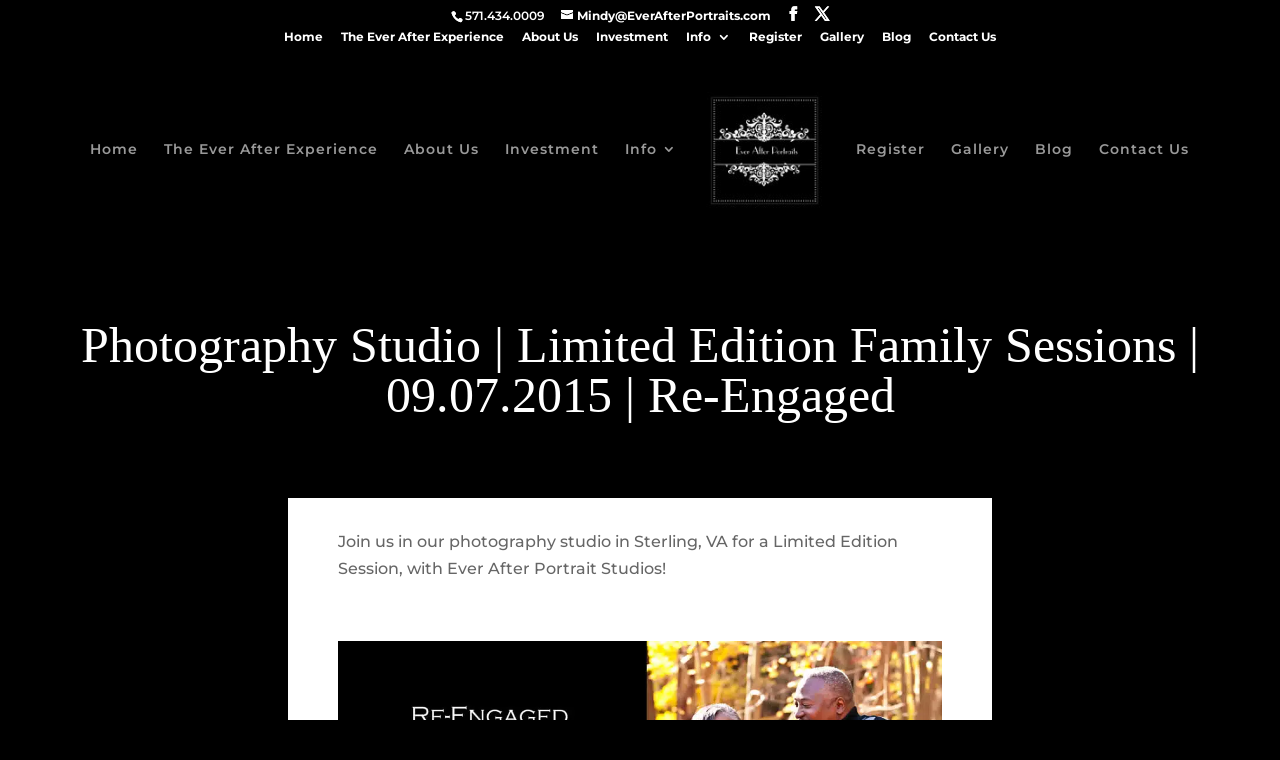

--- FILE ---
content_type: text/css; charset=UTF-8
request_url: https://www.everafterportraits.com/wp-content/et-cache/global/et-divi-customizer-global.min.css?ver=1767117957
body_size: 6752
content:
body,.et_pb_column_1_2 .et_quote_content blockquote cite,.et_pb_column_1_2 .et_link_content a.et_link_main_url,.et_pb_column_1_3 .et_quote_content blockquote cite,.et_pb_column_3_8 .et_quote_content blockquote cite,.et_pb_column_1_4 .et_quote_content blockquote cite,.et_pb_blog_grid .et_quote_content blockquote cite,.et_pb_column_1_3 .et_link_content a.et_link_main_url,.et_pb_column_3_8 .et_link_content a.et_link_main_url,.et_pb_column_1_4 .et_link_content a.et_link_main_url,.et_pb_blog_grid .et_link_content a.et_link_main_url,body .et_pb_bg_layout_light .et_pb_post p,body .et_pb_bg_layout_dark .et_pb_post p{font-size:16px}.et_pb_slide_content,.et_pb_best_value{font-size:18px}#et_search_icon:hover,.mobile_menu_bar:before,.mobile_menu_bar:after,.et_toggle_slide_menu:after,.et-social-icon a:hover,.et_pb_sum,.et_pb_pricing li a,.et_pb_pricing_table_button,.et_overlay:before,.entry-summary p.price ins,.et_pb_member_social_links a:hover,.et_pb_widget li a:hover,.et_pb_filterable_portfolio .et_pb_portfolio_filters li a.active,.et_pb_filterable_portfolio .et_pb_portofolio_pagination ul li a.active,.et_pb_gallery .et_pb_gallery_pagination ul li a.active,.wp-pagenavi span.current,.wp-pagenavi a:hover,.nav-single a,.tagged_as a,.posted_in a{color:#000000}.et_pb_contact_submit,.et_password_protected_form .et_submit_button,.et_pb_bg_layout_light .et_pb_newsletter_button,.comment-reply-link,.form-submit .et_pb_button,.et_pb_bg_layout_light .et_pb_promo_button,.et_pb_bg_layout_light .et_pb_more_button,.et_pb_contact p input[type="checkbox"]:checked+label i:before,.et_pb_bg_layout_light.et_pb_module.et_pb_button{color:#000000}.footer-widget h4{color:#000000}.et-search-form,.nav li ul,.et_mobile_menu,.footer-widget li:before,.et_pb_pricing li:before,blockquote{border-color:#000000}.et_pb_counter_amount,.et_pb_featured_table .et_pb_pricing_heading,.et_quote_content,.et_link_content,.et_audio_content,.et_pb_post_slider.et_pb_bg_layout_dark,.et_slide_in_menu_container,.et_pb_contact p input[type="radio"]:checked+label i:before{background-color:#000000}.container,.et_pb_row,.et_pb_slider .et_pb_container,.et_pb_fullwidth_section .et_pb_title_container,.et_pb_fullwidth_section .et_pb_title_featured_container,.et_pb_fullwidth_header:not(.et_pb_fullscreen) .et_pb_fullwidth_header_container{max-width:960px}.et_boxed_layout #page-container,.et_boxed_layout.et_non_fixed_nav.et_transparent_nav #page-container #top-header,.et_boxed_layout.et_non_fixed_nav.et_transparent_nav #page-container #main-header,.et_fixed_nav.et_boxed_layout #page-container #top-header,.et_fixed_nav.et_boxed_layout #page-container #main-header,.et_boxed_layout #page-container .container,.et_boxed_layout #page-container .et_pb_row{max-width:1120px}a{color:#dd3333}#main-header,#main-header .nav li ul,.et-search-form,#main-header .et_mobile_menu{background-color:#000000}.et_secondary_nav_enabled #page-container #top-header{background-color:#000000!important}#et-secondary-nav li ul{background-color:#000000}.et_header_style_centered .mobile_nav .select_page,.et_header_style_split .mobile_nav .select_page,.et_nav_text_color_light #top-menu>li>a,.et_nav_text_color_dark #top-menu>li>a,#top-menu a,.et_mobile_menu li a,.et_nav_text_color_light .et_mobile_menu li a,.et_nav_text_color_dark .et_mobile_menu li a,#et_search_icon:before,.et_search_form_container input,span.et_close_search_field:after,#et-top-navigation .et-cart-info{color:rgba(255,255,255,0.6)}.et_search_form_container input::-moz-placeholder{color:rgba(255,255,255,0.6)}.et_search_form_container input::-webkit-input-placeholder{color:rgba(255,255,255,0.6)}.et_search_form_container input:-ms-input-placeholder{color:rgba(255,255,255,0.6)}#top-header,#top-header a,#et-secondary-nav li li a,#top-header .et-social-icon a:before{font-weight:bold;font-style:normal;text-transform:none;text-decoration:none}#top-menu li a,.et_search_form_container input{letter-spacing:1px}.et_search_form_container input::-moz-placeholder{letter-spacing:1px}.et_search_form_container input::-webkit-input-placeholder{letter-spacing:1px}.et_search_form_container input:-ms-input-placeholder{letter-spacing:1px}#top-menu li.current-menu-ancestor>a,#top-menu li.current-menu-item>a,#top-menu li.current_page_item>a{color:#a32920}#main-footer .footer-widget h4,#main-footer .widget_block h1,#main-footer .widget_block h2,#main-footer .widget_block h3,#main-footer .widget_block h4,#main-footer .widget_block h5,#main-footer .widget_block h6{color:#000000}.footer-widget li:before{border-color:#000000}#footer-widgets .footer-widget li:before{top:10.6px}#et-footer-nav{background-color:rgba(0,0,0,0.05)}#et-footer-nav .bottom-nav li.current-menu-item a{color:#dd3333}@media only screen and (min-width:981px){.et_pb_section{padding:7% 0}.et_pb_fullwidth_section{padding:0}.et_pb_row{padding:0% 0}.et_header_style_left #et-top-navigation,.et_header_style_split #et-top-navigation{padding:66px 0 0 0}.et_header_style_left #et-top-navigation nav>ul>li>a,.et_header_style_split #et-top-navigation nav>ul>li>a{padding-bottom:66px}.et_header_style_split .centered-inline-logo-wrap{width:131px;margin:-131px 0}.et_header_style_split .centered-inline-logo-wrap #logo{max-height:131px}.et_pb_svg_logo.et_header_style_split .centered-inline-logo-wrap #logo{height:131px}.et_header_style_centered #top-menu>li>a{padding-bottom:24px}.et_header_style_slide #et-top-navigation,.et_header_style_fullscreen #et-top-navigation{padding:57px 0 57px 0!important}.et_header_style_centered #main-header .logo_container{height:131px}.et_header_style_centered.et_hide_primary_logo #main-header:not(.et-fixed-header) .logo_container,.et_header_style_centered.et_hide_fixed_logo #main-header.et-fixed-header .logo_container{height:23.58px}.et_header_style_split #main-header .centered-inline-logo-wrap{width:auto;height:145px}.et_header_style_split #main-header.et-fixed-header .centered-inline-logo-wrap{width:auto;height:54px}.et_header_style_split .centered-inline-logo-wrap #logo,.et_header_style_split .et-fixed-header .centered-inline-logo-wrap #logo{height:auto;max-height:100%}.et_fixed_nav #page-container .et-fixed-header#top-header{background-color:#000000!important}.et_fixed_nav #page-container .et-fixed-header#top-header #et-secondary-nav li ul{background-color:#000000}.et-fixed-header #top-menu a,.et-fixed-header #et_search_icon:before,.et-fixed-header #et_top_search .et-search-form input,.et-fixed-header .et_search_form_container input,.et-fixed-header .et_close_search_field:after,.et-fixed-header #et-top-navigation .et-cart-info{color:rgba(255,255,255,0.6)!important}.et-fixed-header .et_search_form_container input::-moz-placeholder{color:rgba(255,255,255,0.6)!important}.et-fixed-header .et_search_form_container input::-webkit-input-placeholder{color:rgba(255,255,255,0.6)!important}.et-fixed-header .et_search_form_container input:-ms-input-placeholder{color:rgba(255,255,255,0.6)!important}.et-fixed-header #top-menu li.current-menu-ancestor>a,.et-fixed-header #top-menu li.current-menu-item>a,.et-fixed-header #top-menu li.current_page_item>a{color:#a32920!important}}@media only screen and (min-width:1200px){.et_pb_row{padding:0px 0}.et_pb_section{padding:84px 0}.single.et_pb_pagebuilder_layout.et_full_width_page .et_post_meta_wrapper{padding-top:0px}.et_pb_fullwidth_section{padding:0}}h1,h1.et_pb_contact_main_title,.et_pb_title_container h1{font-size:50px}h2,.product .related h2,.et_pb_column_1_2 .et_quote_content blockquote p{font-size:43px}h3{font-size:36px}h4,.et_pb_circle_counter h3,.et_pb_number_counter h3,.et_pb_column_1_3 .et_pb_post h2,.et_pb_column_1_4 .et_pb_post h2,.et_pb_blog_grid h2,.et_pb_column_1_3 .et_quote_content blockquote p,.et_pb_column_3_8 .et_quote_content blockquote p,.et_pb_column_1_4 .et_quote_content blockquote p,.et_pb_blog_grid .et_quote_content blockquote p,.et_pb_column_1_3 .et_link_content h2,.et_pb_column_3_8 .et_link_content h2,.et_pb_column_1_4 .et_link_content h2,.et_pb_blog_grid .et_link_content h2,.et_pb_column_1_3 .et_audio_content h2,.et_pb_column_3_8 .et_audio_content h2,.et_pb_column_1_4 .et_audio_content h2,.et_pb_blog_grid .et_audio_content h2,.et_pb_column_3_8 .et_pb_audio_module_content h2,.et_pb_column_1_3 .et_pb_audio_module_content h2,.et_pb_gallery_grid .et_pb_gallery_item h3,.et_pb_portfolio_grid .et_pb_portfolio_item h2,.et_pb_filterable_portfolio_grid .et_pb_portfolio_item h2{font-size:30px}h5{font-size:26px}h6{font-size:23px}.et_pb_slide_description .et_pb_slide_title{font-size:76px}.et_pb_gallery_grid .et_pb_gallery_item h3,.et_pb_portfolio_grid .et_pb_portfolio_item h2,.et_pb_filterable_portfolio_grid .et_pb_portfolio_item h2,.et_pb_column_1_4 .et_pb_audio_module_content h2{font-size:26px}@media only screen and (max-width:980px){body,.et_pb_column_1_2 .et_quote_content blockquote cite,.et_pb_column_1_2 .et_link_content a.et_link_main_url,.et_pb_column_1_3 .et_quote_content blockquote cite,.et_pb_column_3_8 .et_quote_content blockquote cite,.et_pb_column_1_4 .et_quote_content blockquote cite,.et_pb_blog_grid .et_quote_content blockquote cite,.et_pb_column_1_3 .et_link_content a.et_link_main_url,.et_pb_column_3_8 .et_link_content a.et_link_main_url,.et_pb_column_1_4 .et_link_content a.et_link_main_url,.et_pb_blog_grid .et_link_content a.et_link_main_url{font-size:32px}.et_pb_slider.et_pb_module .et_pb_slides .et_pb_slide_content,.et_pb_best_value{font-size:36px}}	h1,h2,h3,h4,h5,h6{font-family:'Georgia',Georgia,"Times New Roman",serif}body,input,textarea,select{font-family:'Montserrat',Helvetica,Arial,Lucida,sans-serif}.et_slide_in_menu_container,.et_slide_in_menu_container .et-search-field{font-family:'Roboto',Helvetica,Arial,Lucida,sans-serif;font-weight:100}#hghg .et_pb_row .et_pb_column .et_pb_module:last-child{line-height:0em!important}#topsec .et_pb_row_0.et_pb_row{width:90%!important;margin:auto!important}@media (max-width:479px){.et_pb_post h2{font-size:24px!important;padding-bottom:10px!important}}.et_pb_section.so{background-attachment:scroll!important}a.entry-featured-image-url{display:none!important}@media all and (max-width:980px){.testimonial_row2{display:flex;flex-direction:column-reverse!important}}@media all and (max-width:980px){.question_phn_reverse_colm{display:flex!important;flex-direction:column!important}}@media all and (max-width:980px){.displaying-text p span{color:#fff!important;font-size:26px!important;line-height:1.3em!important}}@media all and (max-width:768px){.displaying-text p span{color:#fff!important;font-size:16px!important;line-height:1.3em!important}}p{margin-top:0px!important}.secon_col_small_img{position:absolute!important;right:-30px!important;top:-35px!important}.frist_col_small_img{position:absolute!important;left:-30px!important;top:-35px!important;transform:rotate(358deg)!important}@media all and (min-width:980px){.testimonial_second_col1{left:0!important}}.my_testimonial .carousel_content::before{content:'';background:url(http://www.everafterportraits.com/wp-content/uploads/2024/04/quote-1.png);position:absolute;top:100px;left:10px;height:60px;width:60px;z-index:1}@media all and (max-width:980px){.first-on-mobile{order:1}}@media all and (max-width:980px){.second-on-mobile{order:2}}@media all and (max-width:980px){.mobile-reverce-row{display:flex!important;flex-direction:column!important}}.bw_title span{font-size:45px;font-family:"San font",Helvetica,Arial,Lucida,sans-serif;font-weight:700;font-size:45px;line-height:1.3em!important}@media all and (max-width:980px){.bw_title span{font-size:30px!important}}@media all and (max-width:769px){.bw_title span{font-size:24px!important}}.row13_clm2 span.et_pb_image_wrap img{object-fit:cover!important}@media all and (max-width:768px){.et_pb_image_14 .et_pb_image_wrap img{aspect-ratio:auti!important;overflow:hidden!important;height:auto!important;min-height:auto!important}}.mc_body_text p{font-size:16px!important;font-size:16px!important;line-height:1.6em!Important}.mc_body_text a{font-size:16px!important}@media all and (max-width:768px){.slider_list_text ul{padding-bottom:0px!important}}.include_blurb_text .mc_body_text{font-size:16px!important}.slider_list_text ul{padding-bottom:0px!important}.so{background-attachment:fixed!important}html,body{width:100%;overflow-x:hidden!important}.gfield_checkbox{width:100%!important}body #gform_wrapper_144{max-width:1300px!important;width:100%!important;margin:0 auto}.donation_form .ginput_container.ginput_container_number input{font-size:30px!important;border-radius:5px}.donation_form button.button{background-image:radial-gradient(circle at center,#b7010d 53%,#77010d 100%)!important;border:none!important;color:#fff!important;text-transform:uppercase;font-size:34px!important;width:100%!important;font-weight:700}.LegacyLineText .et_pb_text_inner{font-size:29px!important;line-height:1.4!important}ul.footer-ul li a{font-size:14px}ul.footer-ul{display:flex;justify-content:center;align-items:center;list-style:none}ul.footer-ul li a{color:rgb(2,115,156);font-family:"Crimson Text",Helvetica,sans-serif!important}ul.footer-ul li{padding:0px 5px;line-height:1;border-right:1px solid rgb(2,115,156)}ul.footer-ul li:last-child{border-right:0px}ul.footer-ul li a:hover{text-decoration:underline}.wait-text span{display:block;padding-top:10px;line-height:1.4;font-size:16px}.entertowin-text{font-family:'Crimson Text',Georgia,"Times New Roman",serif;font-size:26px;text-align:center;color:#2f2f2f}.entertowin-text span{text-decoration:underline;line-height:1.5}.win-gravityForm button.gform_button{height:91px!important;border-radius:5px!important}.win-gravityForm button#gform_previous_button_130{display:none!important}.wait-text{color:#e43b2c!important;text-align:center!important;font-size:24px;font-weight:700;font-family:"EB Garamond",Helvetica,sans-serif!important}.gform_wrapper.gravity-theme .ginput_container_address span{flex:0 0 100%!important}.ginput_right.address_state ginput_address_state{margin-bottom:20px!important}.gform_wrapper.gravity-theme .ginput_container_address span.ginput_address_state{margin-bottom:16px!important}.gform_wrapper.gravity-theme .ginput_container_address span:not(.ginput_full):not(:last-of-type):not(:nth-last-of-type(2)),.gform_wrapper.gravity-theme .ginput_full:not(:last-of-type){margin-bottom:16px!important}.nonprofit-top-text h2{font-weight:700;font-style:italic}.nonprofit-bottom-text{font-weight:700;font-size:18px!important;letter-spacing:0.1px}body #page-container .et_pb_section button#gform_submit_button_136{background-image:radial-gradient(circle at center,rgba(153,119,74,0.81) 52%,rgba(153,119,74,0.81) 100%)!important}button#gform_submit_button_137{height:120px}input#et_pb_contact_email_0{background:#fff!important}.privacy-menu ul{list-style:none;padding:0px;display:flex;align-items:center;justify-content:center}.privacy-menu ul li a{color:#02739c}.privacy-menu ul li a{border-right:1px solid #02739c;padding:0px 10px}.privacy-menu ul li:last-child a{padding-right:0px;border-right:0px}.privacy-menu ul li a:hover{text-decoration:underline}.privacy-menu{margin-bottom:10px!important}.donation-top-text{color:#E43B2C!important;font-weight:700;text-align:center;font-size:18px;line-height:1.3}.donate-bottom-text{text-align:center;line-height:1.3;color:#E43B2C!important;font-size:16px!important}button#gform_previous_button_131,button#gform_previous_button_135{display:none!important}body #page-container .et_pb_section .et_pb_dcgd_gravity_divi_module_0 button#gform_submit_button_131,button#gform_next_button_135_9{font-size:30px!important;line-height:1.5!important;height:120px}button#gform_next_button_131_9,button#gform_submit_button_135{font-size:30px!important;line-height:1.4!important;height:120px;padding:10px!important}.vertical-align{display:flex;align-items:center;flex-wrap:wrap}.vertical-align .et_pb_button_module_wrapper{width:100%!important}.donate-btn{max-width:100%!important;width:100%!important}.book-now{background:radial-gradient(circle,rgba(183,1,13,1) 53%,rgba(119,1,13,1) 100%);transition:all 0.2s ease!important;box-shadow:10px 10px 23px 0px rgba(255,255,255,0.15)!important;border:0px!important;padding:10px 25px!important;color:#fff!important;font-size:30px!important}.book-now::after{display:none!important}.book-now:hover{transform:scale(1.02);box-shadow:15px 15px 29px 0px rgba(255,255,255,0.1)!important;background:radial-gradient(circle,rgba(183,1,13,1) 73%,rgba(119,1,13,1) 100%);transition:all 0.3s ease}button#gform_previous_button_134{display:none!important}button#gform_submit_button_134,button#gform_next_button_134_9{height:90px!important}.enter_ea_anniversary_form_heading h2{font-size:24px!important;line-height:1.3;color:#fff;padding-top:10px}.left-label .gfield_label{text-align:left!important}.step-form .gfield_required.gfield_required_text{display:none}.step-form #gform_previous_button_128{display:none}.step-form #gform_submit_button_128,.step-form #gform_next_button_128_9{height:90px}.artist_project_legacy_step .gform_body.gform-body{font-family:'Libre Baskerville',Georgia,"Times New Roman",serif}.artist_project_legacy_step_html{color:#fff;line-height:1.5;text-align:center;font-family:'Libre Baskerville',Georgia,"Times New Roman",serif}.et_pb_carousel_group{text-align:center}.et_pb_fullwidth_portfolio .et_pb_portfolio_item{display:inline-block;float:none}.et_pb_fullwidth_slider_0 .et_pb_slide{background-position:top center!important}.page-id-43699 #page-container{padding-top:0px!important;margin-top:-1px!important}#gform_submit_button_26{color:#09b352;background:#5cd606!important;font-size:19px;letter-spacing:1px;text-transform:uppercase;float:left;height:60px;min-width:280px;border:none;border-radius:5px;margin-left:12px;transition:0.3s}#gform_submit_button_121{color:#ffffff;background:#5cd606!important;font-size:19px;letter-spacing:1px;text-transform:uppercase;float:left;height:60px;min-width:280px;border:none;border-radius:5px;margin-left:12px;transition:0.3s}#gform_submit_button_27{color:#09b352;background:#5cd606!important;font-size:19px;letter-spacing:1px;text-transform:uppercase;float:left;height:60px;min-width:280px;border:none;border-radius:5px;margin-left:12px;transition:0.3s}#gform_submit_button_28{color:#09b352;background:#5cd606!important;font-size:19px;letter-spacing:1px;text-transform:uppercase;float:left;height:60px;min-width:280px;border:none;border-radius:5px;margin-left:12px;transition:0.3s}#gform_submit_button_16{color:#09b352;background:#5cd606!important;font-size:19px;letter-spacing:1px;text-transform:uppercase;float:left;height:60px;min-width:280px;border:none;border-radius:5px;margin-left:12px;transition:0.3s}#gform_submit_button_31{color:#09b352;background:#5cd606!important;font-size:19px;letter-spacing:1px;text-transform:uppercase;float:left;height:60px;min-width:280px;border:none;border-radius:5px;margin-left:12px;transition:0.3s}#gform_submit_button_10{color:#09b352;background:#5cd606!important;font-size:19px;letter-spacing:1px;text-transform:uppercase;float:left;height:60px;min-width:280px;border:none;border-radius:5px;margin-left:12px;transition:0.3s}#gform_submit_button_41{color:#ffffff;background:#32CD32!important;font-size:19px;letter-spacing:1px;text-transform:uppercase;float:left;height:60px;min-width:280px;border:none;border-radius:5px;margin-left:12px;transition:0.3s}#gform_submit_button_42{color:#ffffff;background:#32CD32!important;font-size:19px;letter-spacing:1px;text-transform:uppercase;float:left;height:60px;min-width:280px;border:none;border-radius:5px;margin-left:12px;transition:0.3s}#gform_submit_button_34{color:#09b352;background:#5cd606!important;font-size:19px;letter-spacing:1px;text-transform:uppercase;float:left;height:60px;min-width:280px;border:none;border-radius:5px;margin-left:12px;transition:0.3s}#gform_submit_button_60{color:#fff;background:#32CD32!important;font-size:19px;letter-spacing:1px;text-transform:uppercase;float:left;height:60px;min-width:280px;border:none;border-radius:5px;margin-left:12px;transition:0.3s}.lg-text-right{text-align:right}@media (max-width:980px){.thankyoumsg{font-size:18px!important}.did-you-know-text{font-size:18px!important;line-height:1.5!important}.FANTASTIC_BTN{padding-bottom:30px!important}body #page-container .fantastic-button.et_pb_section.red a,body #page-container .fantastic-button.et_pb_section.yellow a,body #page-container .et_pb_section .fantastic-button a{font-size:40px!important;line-height:1.2!important;max-width:350px!important;padding:15px!important;width:100%!important}body #page-container .fantastic-button.et_pb_section.red a::after,body #page-container .fantastic-button.et_pb_section.yellow a::after,body #page-container .et_pb_section .fantastic-button a::after{display:none}.good_btn,.happy_btn{text-align:center}.we_do_text .ac-designer-copy{font-size:40px;line-height:1.4}.just_click_text .et_pb_text_inner{font-size:32px!important;line-height:1.3}.ea-logo-row{min-height:auto!important}.ea-logo img{min-height:auto!important}.aspecial-text{font-size:23px!important;line-height:1.5!important}.faq .et_pb_toggle{padding:0px!important}body #page-container .et_pb_section .donation_form button.button{font-size:24px!important;line-height:1.2!important;padding-top:20px!important;padding-bottom:20px!important}body #page-container .et_pb_section .donation_form button.button:hover{padding-top:20px!important;padding-bottom:20px!important}.CustomDesignSection{padding-bottom:50px!important}.custom_row{display:flex;flex-wrap:wrap}.custom_row .custom_row_col1{order:2}.custom_row .custom_row_col2{order:1;margin-bottom:30px!important}body #page-container .CustomDesignRow{margin:0 auto!important}.customDesignText .et_pb_text_inner{font-size:17px;line-height:1.6}.custom-design .et_pb_text_inner p{display:none}.custom-design .et_pb_text_inner h3{padding-bottom:30px}.custom-design .et_pb_text_inner h3:last-child{padding-bottom:0px!important}.et_pb_section_9.full-height-image-area{background-position:right;padding:50px 0px!important}.home #main-header{display:block}.et_header_style_left #et-top-navigation .mobile_menu_bar,.et_header_style_split #et-top-navigation .mobile_menu_bar{padding-bottom:0;background-color:#eee}.slider-subheading{font-size:3rem!important}.mtext-center{text-align:center!important;padding:0 1rem}.et_pb_toggle_0.et_pb_toggle.et_pb_toggle_open h4.et_pb_toggle_title{font-size:18px;line-height:1.3}.et_pb_row.get-started-section .et_pb_column .et_pb_module:last-child{text-align:center;margin:2rem 0!important}}@media (max-width:767px){.displaying-bgImage{background-size:auto 684px!important;background-position:top center!important}.gform_wrapper{overflow:hidden}.et_pb_section_9.full-height-image-area{padding:30px 0px!important}.et_pb_section_9.full-height-image-area .et_pb_text_inner p{display:none}.et_pb_section_9.full-height-image-area .et_pb_text_inner h3{padding-bottom:50px}h1.heading-big{font-size:4rem!important}h2,.product .related h2,.et_pb_column_1_2 .et_quote_content blockquote p{font-size:1.8rem}.slider-subheading{font-size:2.4rem!important}#footer-info{font-size:1rem;line-height:1.5}.bottom-nav{line-height:1.2}}@media all and (max-width:500px){.displaying-bgImage{background-size:auto 584px!important}body #page-container .fantastic-button.et_pb_section.red a,body #page-container .fantastic-button.et_pb_section.yellow a,body #page-container .et_pb_section .fantastic-button a{font-size:30px!important;line-height:1.2!important;max-width:350px!important;padding:15px!important;width:100%!important}}h1,h2,h3,h4,h5,h6{overflow-wrap:normal!important}@media (max-width:980px){.sharing_text .et_pb_text_inner{font-size:40px!important;line-height:1.2}.privacy-menu ul li a{font-size:12px}.et_pb_fullwidth_header .header-content h1{font-size:35px!important}.et_pb_slider.et_pb_module .et_pb_slides .et_pb_slide_content,.et_pb_best_value{font-size:14px}}.et_pb_button{text-align:center!important;margin:0 auto!important}body #page-container .et_pb_section .fantastic-button a{color:#ffffff!important;border-color:#000000;font-size:100px;background-color:#7cda24;display:inline-block}.fantastic-button.et_pb_section .et_pb_code_inner a:after{font-size:1.6em}body #page-container .fantastic-button.et_pb_section.yellow a{font-size:70px;background-color:#e09900;color:black!important}body #page-container .fantastic-button.et_pb_section.red a{color:#000000!important;font-size:55px;background-color:#e02b20}.costume-code-section.et_section_regular{padding:0px}.align-item-center{display:flex;flex-wrap:wrap;align-items:center}div#top-header .container{display:flex;justify-content:center;flex-wrap:wrap}.accrodien-area .et_pb_module.et_pb_toggle h4.et_pb_toggle_title{font-size:22px!important;line-height:1.4}.accrodien-area .et_pb_module.et_pb_toggle .et_pb_toggle_content{font-size:18px!important}.accrodien-area{padding-bottom:70px!important}@media all and (min-width:981px) and (max-width:1199px){.et_header_style_split #et-top-navigation nav>ul>li>a{font-size:12px}#top-menu li{padding:0;margin:0 5px}}@media all and (max-width:980px){.header-content-container h1.et_pb_module_header{font-size:25px!important}.hero-area-content-bottom .header-content h4{font-size:24px;line-height:1.4}.coment-area-content .et_pb_text_inner{font-size:16px;line-height:1.6}.image-area-content h4,.image-area-content h4 strong{font-size:18px!important}.coment-area-content h1{font-size:30px}.what-not-area h3{font-size:30px}.image-area-content h4{font-size:22px;line-height:1.5}.image-area-content h5{font-size:18px;line-height:1.4}.image-area-content p:empty{padding:5px!important}.box-list-area .et_pb_promo_description h2{font-size:24px!important}.box-list-area .et_pb_promo_description h6{font-size:16px}.box-list-area .et_pb_button{font-size:15px}.coment-area-content h4{font-size:20px}.coment-area-content h1{font-size:26px!important}.coment-area-content{padding-bottom:0!important}body .hero-area-bottom-content h1{font-size:33px!important}body .hero-area-bottom-content h4{font-size:22px}body .master-area h1,body .master-area h1 span{font-size:26px!important}body .master-area h3{font-size:22px}body .master-area h3 span{font-size:22px!important}body .designer-area h1{font-size:24px!important}body .designer-area h4{font-size:18px}body .designer-area{padding:0!important;padding-bottom:20px!important}body .partern-box-area h2{font-size:22px!important}body .partern-box-area .et_pb_promo_description h2{font-size:24px!important}body .partern-box-area p{line-height:1.6}body .in-person-area h2{font-size:32px}body .in-person-area{padding:100px 0!important}body .this-part-area h2{font-size:24px}body .this-part-area h5{font-size:18px!important}.image-area-content .et_pb_text_inner h2{font-size:25px}.full-height-image-area h1{font-size:30px!important}.full-height-image-area h2{font-size:42px!important;line-height:1.5}.accrodien-area .et_pb_module.et_pb_toggle h4.et_pb_toggle_title{font-size:16px!important;line-height:1.4}.accrodien-area .et_pb_module.et_pb_toggle .et_pb_toggle_content{font-size:15px!important}.accrodien-area{padding-bottom:70px!important}.accrodien-area .et_pb_module.et_pb_text h3{font-size:23px!important}.your-moment-area h2{font-size:24px}.your-moment-area p:empty{display:none}.full-height-image-area h2{font-size:30px!important}.image-slider-area .et_pb_slide_content p{font-size:18px!important;line-height:1.5}.et_pb_section_18.et_pb_section h1{font-size:24px}.session-area h4{font-size:20px!important;line-height:1.5}.header-content-container h1,body .session-area .et_pb_promo_description h1.et_pb_module_header{font-size:28px!important}.header-content-container h4,.session-area .et_pb_promo_description h5{font-size:20px!important;line-height:1.3}.et_pb_section.et_pb_section_7.et_pb_fullwidth_section.et_section_regular h3.et_pb_module_header{font-size:22px!important;line-height:1.5}.header-content-container p strong{font-size:24px!important}.chose-cloth-area p strong{font-size:25px!important;line-height:1.5}.style-area-content span{font-size:18px!important}body .image-area-content.style-area-content h4.preFade.fadeIn span strong{font-size:22px!important}.page-id-53723 div#et-main-area .et_pb_row,.page-id-53547 div#et-main-area .et_pb_row,.page.page-id-53705 div#et-main-area .et_pb_row,.page-id-53723 div#et-main-area .et_pb_row,.page-id-53740 div#et-main-area .et_pb_row,.page.page-id-53779 div#et-main-area .et_pb_row,.page-id-53886 div#et-main-area .et_pb_row,.page-id-53901 div#et-main-area .et_pb_row,.page-id-53919 div#et-main-area .et_pb_row,.page.page-id-53925 div#et-main-area .et_pb_row,.page.page-id-53933 div#et-main-area .et_pb_row,.page.page-id-54100 div#et-main-area .et_pb_row,.page-id-53547 div#et-main-area .et_pb_row{max-width:650px!important}}@media (max-width:980px){.et_pb_section_24.et_pb_section,.et_pb_section_19.et_pb_section{padding-top:0px!important}}@media (max-width:980px){.et_pb_slide_0 .et_pb_container{height:800px!important}.et_pb_slide_3 .et_pb_container{height:800px!important}.osa-responsive h3.gform_title{font-weight:700;font-size:18px}.osa-responsive span.gform_description{font-size:14px;line-height:1.2}.osa-responsive .gform_heading{margin:0}.osa-responsive div.validation_error,.osa-responsive input,.osa-responsive label,.osa-responsive select,.osa-responsive label.gfield_label{font-size:14px!important;line-height:1.2!important}.osa-responsive .gform_legacy_markup_wrapper div.ginput_complex.ginput_container.gf_name_has_2 span{width:50%}.osa-responsive .gform_legacy_markup_wrapper h2.gsection_title,.osa-responsive .gform_legacy_markup_wrapper .gfield_description,.osa-responsive .gform_legacy_markup_wrapper,.osa-responsive button{font-size:14px!important}.osa-responsive button:after{font-size:22px}.osa-responsive input#input_74_17,.osa-responsive input#input_74_66,.osa-responsive input#input_74_2,.osa-responsive select#input_74_48{width:100%}.video-bottom-text .et_pb_text_inner{font-size:26px;line-height:1.2}.family-more-text .et_pb_text_inner{font-size:18px;line-height:1.5}.terms-text .et_pb_text_inner{font-size:16px;text-align:center}.quote-text .et_pb_text_inner{font-size:23px}.note-text .et_pb_text_inner{font-size:20px;line-height:1.5}.even-row{flex-direction:column;align-items:center;text-align:center}}@media (max-width:645px){.osa-responsive .gform_legacy_markup_wrapper div.ginput_complex.ginput_container.gf_name_has_2 span{width:100%}}.mfp-title{display:none}.faq .et_pb_toggle_open h5{background:#B7010D;padding:20px 25px;color:#fff!important;transition:0.4s}.faq .et_pb_toggle_open .et_pb_toggle_content{background:#fff!important;padding:20px 30px}.faq .et_pb_toggle_close h5{padding:20px 25px;transition:0.4s}.faq .et_pb_toggle_close h5:hover{background:#B7010D}.faq .et_pb_toggle_title:before{padding-right:10px}a.w-inline-block.social-share-btn.fb{background:#3D5B95;color:white;padding:8px;border-radius:5px}a.w-inline-block.social-share-btn.tw{background:#24AADD;color:white;padding:8px 20px;margin-left:5px;border-radius:5px}@media (max-width:767px){a.w-inline-block.social-share-btn.fb{display:block;margin-bottom:10px}a.w-inline-block.social-share-btn.tw{display:block}}.txt-trans h2{text-transform:none!important}.donation_form_note{text-align:center;font-family:Libre Baskerville;font-size:18px;line-height:26px;font-weight:700;color:#fff}.pa-inline-buttons .et_pb_button_module_wrapper{display:inline-block}.pa-inline-buttons{text-align:center!important}.page-id-58161 .et_pb_gutters2 .et_pb_column_1_2 .et_pb_module,.et_pb_gutters2.et_pb_row .et_pb_column_1_2 .et_pb_module{margin-bottom:0px!important}.page-id-58161 .et_pb_toggle_close{padding:0px!important}.page-id-58161 .et_pb_accordion_0.et_pb_accordion .et_pb_toggle_close h5.et_pb_toggle_title{font-weight:600!important}.page-id-58161 .et_pb_accordion_1.et_pb_accordion .et_pb_toggle_close h5.et_pb_toggle_title{font-weight:600!important}body #page-container .et_pb_section .et_pb_dcgd_gravity_divi_module_1 .dcgd_submit_button{background-image:radial-gradient(circle at center,#b7010d 53%,#77010d 100%)!important}.prize-module .et_pb_blurb_content{display:flex;gap:30px}.prize-reverse-module .et_pb_blurb_content{flex-direction:row-reverse}.prize-module .et_pb_blurb_content .et_pb_main_blurb_image{max-width:30%;width:100%}.prize-module .et_pb_blurb_content .et_pb_blurb_container{max-width:70%;width:100%}@media all and (max-width:980px){.portrait-bgImage{padding-top:200px!important;padding-bottom:20px!important;background-size:auto 900px!important;background-position:center right 19%}.ScrollDown-text .et_pb_text_inner{font-size:20px!important}.prize-module .et_pb_blurb_content{flex-direction:column;align-items:center}.prize-module .et_pb_blurb_content .et_pb_main_blurb_image{max-width:400px;margin-bottom:0px!important;width:100%}.prize-module .et_pb_blurb_content .et_pb_blurb_container{max-width:100%;width:100%}.prize-module .et_pb_blurb_content h3.et_pb_module_header{text-align:center}.prize-module .et_pb_blurb_content .et_pb_blurb_description{text-align:center;font-size:18px;line-height:1.5}.how-it-work-row .et_pb_column{width:100%!important;margin:0px!important}.struggling-text .et_pb_text_inner{font-size:28px;line-height:1.5}.wall-art-text .et_pb_text_inner{font-size:18px;line-height:1.5}.mindy-text .et_pb_text_inner{font-size:23px;line-height:1.5}.portrait-row .et_pb_column{max-width:100%!important;width:100%!important}.your-chance-text .et_pb_text_inner{font-size:30px;line-height:1.3}.photographers-text .et_pb_text_inner{font-size:18px;line-height:1.5}.photographers-no-module h4.et_pb_module_header{font-size:34px!important}.photographers-no-module .et_pb_blurb_description{font-size:35px!important}.photographers-no-module .et_pb_blurb_content{display:flex;flex-direction:column;align-items:center}.photographers-no-module .et_pb_main_blurb_image{width:100%!important}.photographers-no-module .et_pb_blurb_container{padding:0px!important;text-align:center!important}.portrait-row .et_pb_blurb_description{font-size:16px!important;line-height:1.5}.JustTakeModule{padding:0px!important}.JustTakeModule .et_pb_with_border.et_pb_module.et_pb_text{margin-top:-20px!important}.JustTakeModule .et_pb_with_border.et_pb_module.et_pb_image{text-align:center!important}.JustTakeReverseModule{padding:0px!important;display:flex;flex-wrap:wrap;align-items:center}.JustTakeReverseModule .et_pb_column.et_pb_column_2_5{order:1;z-index:1!important}.JustTakeReverseModule .et_pb_column.et_pb_column_3_5{order:2;z-index:9}.JustTakeReverseModule .et_pb_column.et_pb_column_3_5 .et_pb_with_border.et_pb_module.et_pb_text{margin-top:-20px!important}.JustTakeReverseModule .et_pb_with_border.et_pb_module.et_pb_image{text-align:center!important}.et_pb_row.et_pb_row_28.watch-our-title-row{margin-top:20px!important}.video-module{text-align:center!important;max-width:90%!important;margin:0 auto!important}.video-text{padding:20px!important;font-size:16px!important}.watch-our-row .et_pb_column.et_pb_column_1_2:nth-child(2) .et_pb_with_border.et_pb_module.et_pb_image{margin-top:50px!important}.chance-text .et_pb_text_inner{font-size:30px!important;line-height:1.3}body .chance-text{margin-top:0px!important}.stillNot-subtitle .et_pb_text_inner h3{font-size:18px!important;line-height:1.5}.nonprofit-contact-form .et_contact_bottom_container{width:100%!important}.nonprofit-contact-form .et_contact_bottom_container button{width:100%!important}.nonprofit-contact-form p.et_pb_contact_field{padding-left:0px!important}.happy-module .et_pb_blurb_content{display:flex;flex-direction:column;align-items:center}.happy-module .et_pb_main_blurb_image{width:100%!important}.happy-module .et_pb_blurb_container{padding:0px!important;text-align:center!important}.JustTakeRow .et_pb_with_border.et_pb_module.et_pb_image{max-width:80%!important;margin:0 auto}.JustTakeRowReverse{display:flex;flex-wrap:wrap;flex-direction:column-reverse}}@media all and (max-width:620px){.bg-frame-top-image{top:36%!important}body #page-container .et_pb_section .et_pb_dcgd_gravity_divi_module_0 button#gform_submit_button_131,button#gform_submit_button_135,button#gform_next_button_135_9{font-size:20px!important}.win-gravityForm button.gform_button{height:auto!important;border-radius:5px!important;line-height:1.3!important}}@media all and (max-width:450px){.bg-frame{background-size:contain!important}.bg-frame-image{max-width:280px!important;width:100%!important}.bg-frame-image span.et_pb_image_wrap img{height:auto!important}.bg-frame-top-image{top:42%!important;z-index:-2}.bg-frame-top-image span.et_pb_image_wrap img{max-width:280px;width:100%;height:310px}button#gform_next_button_131_9,button#gform_submit_button_135{font-size:20px!important}}.video_p{padding-top:0px!important}.page-id-59832 #page-container .et_pb_section .et_pb_button_9{left:50px}@media all and (max-width:900px){body #page-container .following-row1{padding-bottom:0px!important}body #page-container .following-row1 .et_pb_column,body #page-container .following-row2 .et_pb_column{margin-bottom:30px!important}.following-row2{padding-top:0px!important}.invite-row .et_pb_column{margin-bottom:30px!important}.invite-row .et_pb_column:last-child{margin-bottom:0px!important}.invite-row .et_pb_column .et_pb_text_inner strong{font-size:24px!important;line-height:1.2!important}.invite-row .et_pb_column .et_pb_text_inner{line-height:1.2}.fix-image-mobile span.et_pb_image_wrap img{height:auto!important}}@media all and (max-width:600px){.portrait-bgImage{padding-top:0px!important;padding-bottom:20px!important;background-size:auto 600px!important;background-position:center right 22%}}@media all and (max-width:480px){.following-row1 .et_pb_column,.following-row2 .et_pb_column{max-width:50%!important}.et_pb_row.et_pb_row_13.following-row2.et_pb_row_6col{padding-bottom:0px!important}}.gpfup-big-images .gpfup__files{display:flex;flex-wrap:wrap;border:0;padding:0;box-shadow:none;margin:0 -0.5rem}.gpfup-big-images .gpfup__file{width:calc(50% - 1rem);border:0!important;padding:0;margin:0 0.5rem 1rem!important;background:rgba(0,0,0,0.9);border-radius:4px;overflow:hidden;min-height:100px}.gpfup-big-images .gpfup__preview{margin-right:0;display:grid}.gpfup-big-images .gpfup__preview img{width:100%!important;height:auto!important;display:block;margin:auto;border-radius:0}.gpfup-big-images .gpfup__file-info{position:absolute;bottom:0;transition:opacity .3s ease-in-out;width:100%;border-radius:0 0 4px 4px;padding:0.5rem;color:#fff;background:#000;background:linear-gradient(0deg,rgba(2,0,36,1) 0%,rgba(0,0,0,1) 0%,rgba(255,255,255,0) 100%);margin:0}.gpfup-big-images .gpfup__filesize{font-size:0.8em}.gpfup-big-images .gpfup__file-actions{top:0.5rem;right:0.5rem;position:absolute}.gpfup-big-images .gpfup__delete{opacity:0.7;transition:opacity 0.25s ease-out}.gpfup-big-images .gpfup__delete svg{fill:white;width:1rem;filter:drop-shadow(0 0 1px black);transition:filter 0.25s ease-out}.gpfup-big-images .gpfup__delete:hover{opacity:1}.gpfup-big-images .gpfup--images-only .gpfup__preview{width:auto}.gpfup-big-images .gpfup__delete:hover svg{filter:drop-shadow(0 0 4px black)}.gpfup-big-images .gpfup__droparea{border-radius:4px;border-top:1px dashed rgba(0,0,0,0.15)}.gpfup-big-images .gpfup__edit{width:2.6rem;height:2.6rem;line-height:1}.gpfup__droprea--maxed,.gform_fileupload_rules{display:none!important}.video_top_padding .video_padding{margin-top:-50.25%!important}@media all and (max-width:768px){.bg_family_img{background-size:160%!important}.bg_img_family{background-size:160%!important;padding-top:30%!important;background-position:top center!important}}@media all and (max-width:640px){.bg_family-text.et_clickable.et_pb_text_align_center.et_pb_bg_layout_light{padding-top:100px!important;padding-left:10px!important;padding-right:10px!important}}.ba_image_carousel_0 .dtq-carousel .slick-track{padding:0px!important;margin:0px!important}.couples_slider .dtq-image-carousel-item .dtq-image-subtitle{color:#fff!important}.second-on-mobile{padding:0px}@media all and (max-width:768px){.studio_text{font-size:30px!important}}@media all and (max-width:768px){.displaying-bgImage{background-size:contain!important}}@media all and (max-width:768px){.fullwidth_img{background-size:contain!important}}@media all and (max-width:768px){.displaying-bgImage{background-size:contain!important}}@media all and (max-width:768px){.fullwidth_childen_img span.et_parallax_bg.et_pb_parallax_css{background-size:contain!important}}@media all and (max-width:768px){.displaytext .et_pb_text_inner span{color:#fff!important}}@media all and (max-width:768px){.displaytext .et_pb_text_inner p span a{color:#fff!important}}#et_pb_contact_form_0 .et-pb-contact-message p{color:#fff!important;font-size:53px!important;line-height:79px!important}#et_pb_contact_form_0 .et_pb_contact_field_options_title{color:#ffffff!important}